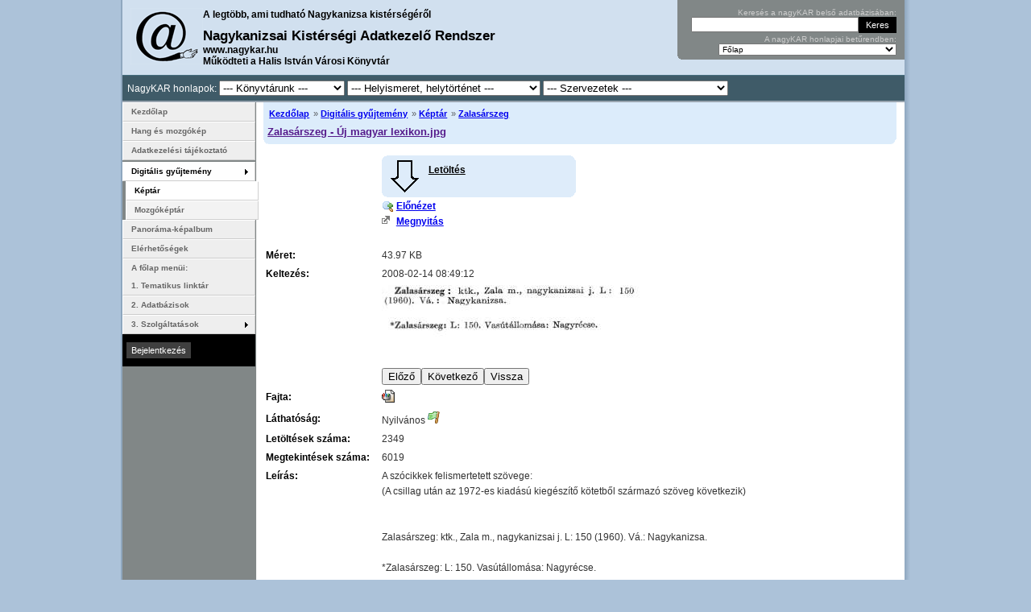

--- FILE ---
content_type: text/html; charset=utf-8
request_url: https://www.nagykar.hu/keptar/2757/30430.html
body_size: 7129
content:
<!DOCTYPE html
 PUBLIC "-//W3C//DTD XHTML 1.0 Strict//EN"
 "http://www.w3.org/TR/xhtml1/DTD/xhtml1-strict.dtd"><html xmlns="http://www.w3.org/1999/xhtml" xml:lang="hu" lang="hu"><head><title>Zalasárszeg - Új magyar lexikon.jpg - nagyKAR</title><meta name="description" content="Nagykanizsai Kistérségi Adatkezelő Rendszer - A legtöbb, ami tudható Nagykanizsa kistérségéről" /><meta name="keywords" content="nagykar, kar, Nagykanizsa Kistérségi Adatkezelő Rendszer, könyvtári adatkezelő rendszer, Nagykanizsa, könyvtár, KSZR, NKSZR, etérség" /><meta name="author" content="WebLab Informatics Limited" /><meta name="generator" content="WebLab LIS (Library Information System)" /><meta http-equiv="Content-Language" content="hu" /><meta http-equiv="Expires" content="0" /><meta http-equiv="Content-Style-Type" content="text/css" /><meta name="viewport" content="width=device-width, initial-scale=1.0"><meta name="Rating" content="General" /><meta name="robots" content="all" /><meta name="revisit-after" content="2 Days" /><meta name="doc-class" content="Living Document" /><meta name="Copyright" content="Copyright (c) 2005-2026 Halis István Városi Könyvtár" /><meta name="Copyright" content="Copyright (c) 2004-2026 WebLab Informatics Limited" /><meta http-equiv="imagetoolbar" content="no" /><meta name="MSSmartTagsPreventParsing" content="true" /><meta http-equiv="Content-Type" content="text/html; charset=utf-8" /><meta name="google-site-verification" content="XTwflt7YBIahPwBZco-7I0MhHNyyTGWGhLm73Dpkjyc" /><link rel="meta" href="http://www.nagykar.hu/labels.rdf" type="application/rdf+xml" title="ICRA labels" /><link rel="alternate" type="application/rss+xml" title="NagyKAR: események" href="http:///feeds/events.rss" /><link rel="alternate" type="application/rss+xml" title="NagyKAR: hírek" href="http:///feeds/news.rss" /><link rel="alternate" type="application/rss+xml" title="NagyKAR: társalgó" href="http:///feeds/forum.rss" /><link rel="alternate" type="application/rss+xml" title="NagyKAR: dokumentumok" href="http:///feeds/documents.rss" /><link rel="stylesheet" media="screen and (min-width: 801px)" href="/themes/website/common.css"><link rel="stylesheet" media="screen and (hover: hover) and (max-width: 800px)" href="/themes/website/mobile_common.css?ver=20250402"><link rel="stylesheet" media="screen and (hover: none) and (max-width: 800px)" href="/themes/website/mobile_common.css?ver=20250402"><script type="text/javascript" src="https://ajax.googleapis.com/ajax/libs/jquery/1.4.2/jquery.min.js"></script><script type="text/javascript" src="/script/jquery.flash.min.js"></script><link rel="alternate stylesheet" type="text/css" href="/themes/website/avantgard/colors.css" title="avantgárd" media="all" /><link rel="alternate stylesheet" type="text/css" href="/themes/website/cappuccino/colors.css" title="cappuccino" media="all" /><link rel="alternate stylesheet" type="text/css" href="/themes/website/forest/colors.css" title="erdő" media="all" /><link rel="alternate stylesheet" type="text/css" href="/themes/website/pajamas/colors.css" title="hálóköntös" media="all" /><link rel="alternate stylesheet" type="text/css" href="/themes/website/coffee/colors.css" title="kávé" media="all" /><link rel="stylesheet" type="text/css" href="/themes/website/blue/colors.css" title="kék" media="all" /><link rel="alternate stylesheet" type="text/css" href="/themes/website/fall/colors.css" title="ősz" media="all" /><link rel="alternate stylesheet" type="text/css" href="/themes/website/lightbrown/colors.css" title="világosbarna" media="all" /><link rel="alternate stylesheet" type="text/css" href="/themes/website/villanyharvest/colors.css" title="villányi szüret" media="all" /><link rel="alternate stylesheet" type="text/css" href="/themes/website/green/colors.css" title="zöld" media="all" /><link rel="start" href="/" title="Kezdőlap" /><link rel="made" href="mailto:info@weblab.hu" /><link rel="Shortcut Icon" href="/favicon.ico" type="image/x-icon" />
		<style type="text/css">
			#loading {
			  /* Netscape 4, IE 4.x-5.0/Win and other lesser browsers will use this */
			  position: absolute; right: 0px; top: 0px;
			}
			body > div#loading {
			  /* used by Opera 5+, Netscape6+/Mozilla, Konqueror, Safari, OmniWeb 4.5+, iCab, ICEbrowser */
			  position: fixed;
			}
		</style>
		<!--[if gte IE 5.5]>
		<![if lt IE 7]>
		<style type="text/css">
			div#loading {
			  /* IE5.5+/Win - this is more specific than the IE 5.0 version */
			  right: auto; bottom: auto;
			  left: expression( ( 0 - loading.offsetWidth + ( document.documentElement.clientWidth ? document.documentElement.clientWidth : document.body.clientWidth ) + ( ignoreMe2 = document.documentElement.scrollLeft ? document.documentElement.scrollLeft : document.body.scrollLeft ) ) + \'px\' );
			  top: expression( ( 0 + ( ignoreMe = document.documentElement.scrollTop ? document.documentElement.scrollTop : document.body.scrollTop ) ) + \'px\' );
			}
		</style>
		<![endif]>
		<![endif]-->
		
		</head><body onload="externalLinks();hideLoading();"><div><a id="pagetop"></a></div><script type="text/javascript">
		<!-- <![CDATA[
			document.write('<div id="loading" style="width:5em;z-index:1000;height:1.2em;padding:.1em;border-left:1px solid;border-bottom:1px solid;font-family:arial, sans-serif;font-size:12px;color:#fff;border-color:#AF0000;background-color:#BF0303;"><strong>Töltés...</strong></div>');
		//]]> -->
		</script><script type="text/javascript" src="/script/basic_v1.08.js"></script><div class="hide"><a href="#menu" title="Ugrás a menühöz.">Ugrás a menühöz</a>.<a href="#search-box" title="Ugrás a keresődobozhoz.">Ugrás a keresődobozhoz</a>.<a href="#content" title="Ugrás a tartalomhoz.">Ugrás a tartalomhoz</a>.</div><hr /><div id="sizer"><div class="minwidth"><div class="container"><div id="shadow-left"><div id="shadow-right"><div id="wrapper" class="clearfix"><div id="page-container" class="clear"><div id="header" class="clearfix"><div id="header-content"><div id="hcc"><a href="/" title="Vissza a kezdőlapra"><span id="logo"></span><img src="/i/common/logo.gif" width="90" height="70" alt="" /></a><span id="head-title">A legtöbb, ami tudható Nagykanizsa kistérségéről</span><h2>Nagykanizsai Kistérségi Adatkezelő Rendszer</h2><div>www.nagykar.hu<br>Működteti a Halis István Városi Könyvtár</div></div><div id="search-box-container"><div id="search-box"><form style="margin-bottom:2px;" id="karsearch" action="https://www.nagykar.hu/kereses.html" method="get"><div><label for="s">Keresés a nagyKAR belső adatbázisában:</label><input class="search-field" id="s" name="s" type="text" size="30" maxlength="2048" value="" /><input class="button" type="submit" value="Keres"  /></div></form><div id="organization-list"><form id="organization_select_form" action="/keptar/2757/30430.html" method="post"><div><label for="organization_select">A nagyKAR honlapjai betűrendben:</label><select onchange="form.submit()" size="1" name="organization" id="organization_select"><option value="0">Főlap</option><option value="125">Az olvasás órája</option><option value="12">Bagola</option><option value="11">Bajcsa</option><option value="152">Csótó</option><option value="88">Digitalizált zalai folyóiratok</option><option value="133">Élő Történelem Teaház</option><option value="86">Emlék-olvasótermek</option><option value="126">Gépipari Kanizsán 1950-1956</option><option value="149">Halis István élete, művei</option><option value="145">Halis Podcast</option><option value="91">Hírlevél</option><option value="106">Hol, mi?</option><option value="141">Honismereti füzetek</option><option value="144">Kanizsa Újság</option><option value="153">Kanizsai Antológia</option><option value="150">Kanizsai képes ipartörténet</option><option value="142">Kanizsai képes sport</option><option value="143">Kiskanizsai Polgári Olvasókör</option><option value="104">Könyvtárpártoló Alapítvány Nagykanizsa</option><option value="148">Könyvtártörténetünk</option><option value="17">Miklósfa</option><option value="118">Mindentudás Nagykanizsai Egyeteme</option><option value="131">Nagykanizsa időjárásának története</option><option value="138">Nagykanizsa iskoláinak értesítői, évkönyvei</option><option value="151">Nagykanizsai adat- és címtárak</option><option value="24">Nagykanizsai Gólyalábasok</option><option value="116">Nagykanizsai Városvédő Egyesület</option><option value="146">Szavak a falakon </option><option value="129">Takács László Irodalmi Kör</option><option value="134">Tematikus cikkgyűjtemény</option><option value="140">Temetőkalauz</option><option value="90">Várostörténeti játék</option><option value="137">Vízimalmok Zalában</option><option value="128">Zala</option><option value="130">Zala 7 csodája</option><option value="117">Zalai Közlöny</option></select><noscript><p><input class="button" type="submit" name="ok" value="Listáz" /></p></noscript></div></form></div></div><div id="search-box-bottom">&nbsp;</div></div><div style="text-align:right;margin-right:.5em;"></div><div id="footer-top"><div class="links"><span>NagyKAR honlapok:</span> <select onChange="window.location.href=this.value; this.selectedIndex=0" style="max-width: 156px;"><option value="http://www.nagykar.hu">--- Könyvtárunk ---</option> <option value="http://www.nagykar.hu">Főlap</option> <option value="http://azolo.nagykar.hu">Az olvasás órája</option> <option value="http://elotori.nagykar.hu">Élő Történelem Teaház</option> <option value="http://halisistvan.nagykar.hu">Halis István élete, művei</option> <option value="http://halispodcast.nagykar.hu">Halis Podcast</option> <option value="http://kapcsolat.nagykar.hu">Hírlevél</option> <option value="http://haliskonyvtar.nagykar.hu">Könyvtártörténetünk</option> </select> <select onChange="window.location.href=this.value; this.selectedIndex=0" style="max-width: 240px;"><option value="http://www.nagykar.hu">--- Helyismeret, helytörténet ---</option> <option value="http://bagola.nagykar.hu">Bagola</option> <option value="http://bajcsa.nagykar.hu">Bajcsa</option> <option value="http://csoto.nagykar.hu">Csótó</option> <option value="http://folyoiratok.nagykar.hu">Digitalizált zalai folyóiratok</option> <option value="http://emlekhelyek.nagykar.hu">Emlék-olvasótermek</option> <option value="http://gepiparikanizsan.nagykar.hu">Gépipari Kanizsán 1950-1956</option> <option value="http://holmi.nagykar.hu">Hol, mi?</option> <option value="http://honismeretifuzetek.nagykar.hu">Honismereti füzetek</option> <option value="http://kanizsaiantologia.nagykar.hu">Kanizsai Antológia</option> <option value="http://kanizsaiipartortenet.nagykar.hu">Kanizsai képes ipartörténet</option> <option value="http://kanizsaikepessport.nagykar.hu">Kanizsai képes sport</option> <option value="http://kanizsaujsag.nagykar.hu">Kanizsa Újság</option> <option value="http://miklosfa.nagykar.hu">Miklósfa</option> <option value="http://mindentudas.nagykar.hu">Mindentudás Nagykanizsai Egyeteme</option> <option value="http://kanizsaiadattarak.nagykar.hu">Nagykanizsai adat- és címtárak</option> <option value="http://nagykanizsaidojarastortenet.nagykar.hu">Nagykanizsa időjárásának története</option> <option value="http://golyalab.nagykar.hu">Nagykanizsai Gólyalábasok</option> <option value="http://nagykanizsaiskolaiertesitoi.nagykar.hu">Nagykanizsa iskoláinak értesítői, évkönyvei</option> <option value="http://szavakafalakon.nagykar.hu">Szavak a falakon </option> <option value="http://tematikuscikkgyujtemeny.nagykar.hu">Tematikus cikkgyűjtemény</option> <option value="http://temetokalauz.nagykar.hu">Temetőkalauz</option> <option value="http://jatek.nagykar.hu">Várostörténeti játék</option> <option value="http://viza.nagykar.hu">Vízimalmok Zalában</option> <option value="http://zala.nagykar.hu">Zala</option> <option value="http://zala7csodaja.nagykar.hu">Zala 7 csodája</option> <option value="http://zalaikozlony.nagykar.hu">Zalai Közlöny</option> </select> <select onChange="window.location.href=this.value; this.selectedIndex=0" style="max-width: 230px;"><option value="http://www.nagykar.hu">--- Szervezetek ---</option> <option value="http://kiskanizsaipolgariolvasokor.nagykar.hu">Kiskanizsai Polgári Olvasókör</option> <option value="http://kpa.nagykar.hu">Könyvtárpártoló Alapítvány Nagykanizsa</option> <option value="http://varosvedoegyesulet.nagykar.hu">Nagykanizsai Városvédő Egyesület</option> <option value="http://talk.nagykar.hu">Takács László Irodalmi Kör</option> </select></div></div></div></div><hr /><div id="content"><div id="breadcrumb" style="position:sticky;top:0;z-index:10;"><div><ul><li class="first"><a href="/index.html">Kezdőlap</a></li><li>&nbsp;&#187; <a href="/onlinegyujtemenyek.html">Digitális gyűjtemény</a></li><li>&nbsp;&#187; <a href="/keptar.html">Képtár</a></li><li>&nbsp;&#187; <a href="/keptar/2757.html">Zalasárszeg</a></li></ul><h2><a href="" title="Vissza az oldal tetejére">Zalasárszeg - Új magyar lexikon.jpg</a></h2></div></div><hr /><a name="view"></a><table summary="" width="100%"><tr><td width="140" valign="top">&nbsp;</td><td><div><a class="download-link" href="/keptar/2757/30430/download.html" title="Dokumentumot letölt"><span>Letöltés</span></a></div><div><a class="magnifier-zoom-in icon" href="/keptar/2757/30430/preview.html">Előnézet</a></div><div><a class="open icon" href="/keptar/2757/30430/open.html">Megnyitás</a></div><br></td></tr><tr><td width="140"><label>Méret:</label></td><td>43.97&nbsp;KB</td></tr><tr><td width="140"><label>Keltezés:</label></td><td>2008-02-14 08:49:12</td></tr><tr><td rowspan="4" width="140" valign="top">&nbsp;</td><td><a href="/keptar/2757/30430/preview.html"><img src="../../i/temp/getTempImage.php?name=zalas?szeg_-_?_magyar_lexikon_cQGt0cLP_1202975352.jpg.jpg&amp;size=small" width="320" height="70" alt="Zalasárszeg - Új magyar lexikon.jpg" title="Zalasárszeg - Új magyar lexikon.jpg" /></a><tr><td>&nbsp;</td></tr><tr><td><form id="previousbutton" style="display:inline" action="/keptar/2757/30905.html#view" method="post" enctype="application/x-www-form-urlencoded"><input type="submit"  value="Előző" /></form><form id="nextbutton" style="display:inline" action="/keptar/2757/31866.html#view" method="post" enctype="application/x-www-form-urlencoded"><input type="submit"  value="Következő" /></form><form id="backbutton" style="display:inline" action="/keptar/2757.html" method="post" enctype="application/x-www-form-urlencoded"><input type="submit" value="Vissza" /></form></td></tr></table><hr /><script>
    document.body.addEventListener("keydown", keydown_handler);
    function keydown_handler(e) {
        if (e.keyCode == 37) {
            document.getElementById("previousbutton").submit();
        } else if (e.keyCode == 39) {
            document.getElementById("nextbutton").submit();
        } else if (e.keyCode == 27) {
            document.getElementById("backbutton").submit();
        }
    }

    // Swipe események figyelése mobilon
    let touchStartX = 0;
    let touchEndX = 0;
    
    document.addEventListener("touchstart", function (event) {
        touchStartX = event.touches[0].clientX;
    });

    document.addEventListener("touchend", function (event) {
        touchEndX = event.changedTouches[0].clientX;
        handleSwipe();
    });

    function handleSwipe() {
        let swipeDistance = touchStartX - touchEndX;
        let threshold = 50; // Min. távolság a swipe érzékeléséhez

        if (swipeDistance > threshold) {
            // Balra húzás -> Következő oldal
            let nextButton = document.getElementById("nextbutton");
            if (nextButton) nextButton.submit();
        } else if (swipeDistance < -threshold) {
            // Jobbra húzás -> Előző oldal
            let prevButton = document.getElementById("previousbutton");
            if (prevButton) prevButton.submit();
        }
    }
</script>
				<table summary=""><tr><td width="140" valign="top"><label>Fajta:</label></td><td><img src="../../i/icons/16x16/file-image.gif" width="16" height="16" alt="image/jpeg" /></td></tr><tr><td width="140"><label>Láthatóság:</label></td><td><div id="nvis">Nyilvános <img width="16" height="16" src="../../i/icons/16x16/flag_green.png" alt="Nyilvános" title="Nyilvános dokumentum" /><tr><td width="140"><label>Letöltések száma:</label></td><td>2349</td></tr><tr><td width="140"><label>Megtekintések száma:</label></td><td>6019</td></tr><tr><td valign="top"><label>Leírás:</label></td><td>A szócikkek felismertetett szövege:<br />
(A csillag után az 1972-es kiadású kiegészítő kötetből származó szöveg következik)<br />
<br />
<br />
Zalasárszeg: ktk., Zala m., nagykanizsai j. L: 150 (1960). Vá.: Nagykanizsa.<br />
<br />
*Zalasárszeg: L: 150. Vasútállomása: Nagyrécse.<br />
<br />
<br />
A szócikkek a következő lexikonból származnak:<br />
<br />
Cím:  Új magyar lexikon<br />
Közreműködő: Berei Andor (1900-1979) (szerk.)<br />
Szerz. közl.: [szerk. Berei Andor et al.]<br />
Kiadás jelzés: 	2. lny.<br />
Kiadás: Budapest : Akad. K., 1961-1962<br />
Kötetei: <br />
1., A - C<br />
2., D - F<br />
3., G - J<br />
4., K - Me<br />
5., Mf - R<br />
6., S - Z<br />
7. köt., A-Z Kiegészítő kötet (1972)<br />
Kiegészítő kötet, 1962÷1980 (1981)<br />
ETO jelzet: 03=945.11<br />
Szakjelzet: 030<br />
Cutter: U 28<br />
Nyelv: magyar<br />
Megjegyzés: Bibliogr. a címszavak egy részének végén</td></tr></table></div> <hr /><div id="sidebar"><div id="menu" style="display:none;" onclick="return false;"><span id="menu-dropdown">&nbsp;Honlap menü &#9660; &nbsp;</span></div><ul id="navmenu"><li><a class="first" href="/kezdolap.html" title="Kezdőlap">Kezdőlap</a></li><li class="nav-groups"><a href="/irasok/12990/1.html" class=" am a_12990" title="">Hang és mozgókép</a></li><li class="nav-groups"><a href="/irasok/13972/1.html" class=" am a_13972" title="">Adatkezelési tájékoztató</a></li><li class="nav-groups" style="height: 2px;"></li><li class="nav-groups"><a class="selected submenu" href="/onlinegyujtemenyek.html" title="Digitális gyűjtemény">Digitális gyűjtemény</a><ul class="submenu"><li><a class="selected first" href="/keptar.html" title="Képtár">Képtár</a></li><li><a class="last" href="/emozgokepek.html" title="Mozgóképtár">Mozgóképtár</a></li></ul></li><li><a href="/panorama-kepalbum.html" title="Panoráma-képalbum">Panoráma-képalbum</a></li><li><a href="/elerhetosegek.html" title="Elérhetőségek">Elérhetőségek</a></li><li><a href="/hivatkozasgyujtemeny.html" title="Tematikus linktár">A főlap menüi: <BR>1. Tematikus linktár</a></li><li><a href="/adatbazisok.html" title="Adatbázisböngésző">2. Adatbázisok</a></li><li class="nav-groups"><a class="submenu" href="/szolgaltatasok.html" title="Szolgáltatások">3. Szolgáltatások</a><ul class="submenu"><li><a class="first" href="/dokumentumkuldes.html" title="Üzenetküldés">Üzenetküldés</a></li><li class="nav-groups"><a class="submenu" href="/jatekok.html" title="Játékok">Játék</a><ul class="submenu"><li><a class="first" href="/fejtoro.html" title="Quiz játék">Quiz játék</a></li><li><a href="/memoriajatek_telepulesek_kepeivel.html" title="Memóriajáték települések képeivel">Memóriajáték települések képeivel</a></li><li><a class="last" href="/kepkirako.html" title="Képkirakó">Képkirakó</a></li></ul></li></ul></li></ul><hr /><div id="login-box"><!--div><strong>Ön nincs bejelentkezve.</strong></div--><form style="margin-top:.5em" action="/bejelentkezes.html" enctype="application/x-www-form-urlencoded" method="post"><div><input class="button" type="submit" value="Bejelentkezés" /></div></form><div style="margin-top:.5em"><!--<a href="http://www.nagykar.hu/server.crt" rel="hideload">Tanúsítvány</a><br />--><!--a href="/regisztracio.html" title="Regisztráció">Regisztráció</a--></div></div><hr /><div class="sidebox"><div id="menu-user-number"></div></div><hr /><div id="menu-plugins" style="display: none;"><a href="http://www.nagykar.hu/keptar/92/58710.html" title="DjVU bővítmény letöltése"><img src="/i/webpage/banner_djvu.gif" width="80" height="15" alt="DjVU bővítmény" /></a></div></div><div class="clearfix"></div></div><div id="footer-container"><div id="footer-top"></div><div id="footer" class="clearfix"><div class="links"><ul><li><a href="/elerhetosegek.html" class="inner">Elérhetőségek</a></li><li><a href="/irasok/13972/1.html" class="inner">Adatkezelési tájékoztató</a></li><li><a href="/webhelyterkep.html" class="inner">Webhely térkép</a></li><li><a href="/impresszum.html">Impresszum</a></li></ul></div><hr /><div id="creators" class="clearfix"><a href="http://www.weblab.hu/" rel="external" title="Legyen Önnek is egy jó lapja!"><span id="weblab"></span><img src="/i/common/weblab.gif" alt="WebLab - Legyen Önnek is egy jó lapja!" width="60" height="21" /></a></div><hr /></div></div></div></div></div></div></div></div><div class="only-in-print print-footer">Ennek az oldalnak az eredeti elérhetősége: <strong>https://www.nagykar.hu/keptar/2757/30430.html</strong><br />A nagyKAR lapjain megjelenő tartalmak a Creative Commons Attribution-NonCommercial-ShareAlike 2.5 licenc alatt érhetőek el, éshasználhatóak fel. A licenc a <strong>http://creativecommons.org/licenses/by-nc-sa/2.5/hu/</strong> címen olvasható.</div><!-- <rdf:RDF xmlns="http://web.resource.org/cc/" xmlns:dc="http://purl.org/dc/elements/1.1/" xmlns:rdf="http://www.w3.org/1999/02/22-rdf-syntax-ns#"><Work rdf:about=""><license rdf:resource="http://creativecommons.org/licenses/by-nc-sa/2.5/hu/" /><dc:type rdf:resource="http://purl.org/dc/dcmitype/Text" /></Work><License rdf:about="http://creativecommons.org/licenses/by-nc-sa/2.5/hu/"><permits rdf:resource="http://web.resource.org/cc/Reproduction"/><permits rdf:resource="http://web.resource.org/cc/Distribution"/><requires rdf:resource="http://web.resource.org/cc/Notice"/><requires rdf:resource="http://web.resource.org/cc/Attribution"/><prohibits rdf:resource="http://web.resource.org/cc/CommercialUse"/><permits rdf:resource="http://web.resource.org/cc/DerivativeWorks"/><requires rdf:resource="http://web.resource.org/cc/ShareAlike"/></License></rdf:RDF> -->
			<script src="https://www.google-analytics.com/urchin.js" type="text/javascript"></script>
			<script type="text/javascript">
			_uacct = "UA-375675-4";
			urchinTracker();
			</script>
			
<!-- Google tag (gtag.js) -->
<script async src="https://www.googletagmanager.com/gtag/js?id=G-1FG7HBKBX3"></script>
<script>
  window.dataLayer = window.dataLayer || [];
  function gtag(){dataLayer.push(arguments);}
  gtag('js', new Date());

  gtag('config', 'G-1FG7HBKBX3');
</script>
<script type="text/javascript" src="/script/ajaxchat_v1.08.js"></script><script type="text/javascript"><!-- //<![CDATA[hideLoading();//]]> --></script></body></html>